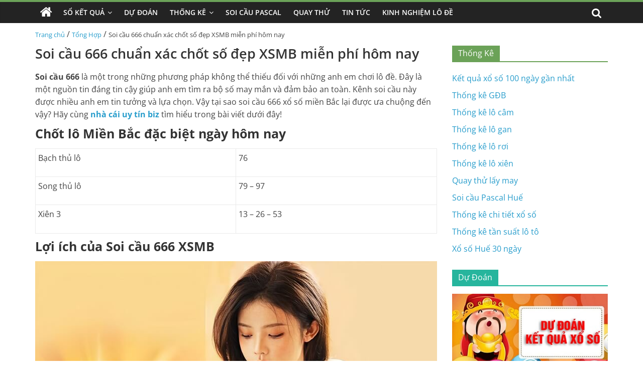

--- FILE ---
content_type: text/html; charset=UTF-8
request_url: https://xosohue.com/soi-cau-666/
body_size: 15875
content:
<!DOCTYPE html>
<html lang="vi" prefix="og: https://ogp.me/ns#">

<head>
    <meta charset="UTF-8" />
    <meta name="viewport" content="width=device-width, initial-scale=1">
    <link rel='stylesheet' href='https://xosohue.com/wp-content/themes/xoso2/css/dist/style.min.css' media='all' />
    <link rel='stylesheet' href='https://xosohue.com/wp-content/themes/xoso2/css/dist/style-blocks.css?ver=1.0.6' media='all' />
    <link rel='stylesheet' href='https://xosohue.com/wp-content/themes/xoso2/css/dashicons.min.css' media='all' />
    <link rel='stylesheet' href='https://xosohue.com/wp-content/themes/xoso2/css/style.css?ver=5.4.4' media='all' />
    <link rel='stylesheet' href='https://xosohue.com/wp-content/themes/xoso2/css/magnific-popup.min.css?ver=3.4.4' media='all' />
    <link rel='stylesheet' href='https://xosohue.com/wp-content/themes/xoso2/css/font-awesome.min.css' media='all' />
    <link rel='stylesheet' href='https://xosohue.com/wp-content/themes/xoso2/css/style-custom.css?ver=25.5.5' media='all' />
	<meta name="google-site-verification" content="OZcmcqmVJm6x7zypv-d0sDpHk0FH8RC1ykP2nroMKTc" />
    
<!-- Tối ưu hóa công cụ tìm kiếm bởi Rank Math PRO - https://rankmath.com/ -->
<title>Soi cầu 666 chuẩn xác chốt số đẹp XSMB miễn phí hôm nay</title>
<meta name="description" content="Soi cầu 666 là một trong những phương pháp không thể thiếu đối với những anh em chơi lô đề. Đây là một nguồn tin đáng tin cậy giúp anh em tìm ra bộ số may mắn"/>
<meta name="robots" content="index, follow, max-snippet:-1, max-video-preview:-1, max-image-preview:large"/>
<link rel="canonical" href="https://xosohue.com/soi-cau-666/" />
<meta property="og:locale" content="vi_VN" />
<meta property="og:type" content="article" />
<meta property="og:title" content="Soi cầu 666 chuẩn xác chốt số đẹp XSMB miễn phí hôm nay" />
<meta property="og:description" content="Soi cầu 666 là một trong những phương pháp không thể thiếu đối với những anh em chơi lô đề. Đây là một nguồn tin đáng tin cậy giúp anh em tìm ra bộ số may mắn" />
<meta property="og:url" content="https://xosohue.com/soi-cau-666/" />
<meta property="og:site_name" content="Xố Số Huế" />
<meta property="article:section" content="Tổng Hợp" />
<meta property="og:image" content="https://xosohue.com/wp-content/uploads/2023/05/snapedit_1685151578127.jpeg" />
<meta property="og:image:secure_url" content="https://xosohue.com/wp-content/uploads/2023/05/snapedit_1685151578127.jpeg" />
<meta property="og:image:width" content="800" />
<meta property="og:image:height" content="488" />
<meta property="og:image:alt" content="Soi cầu 666 chuẩn xác chốt số đẹp XSMB miễn phí hôm nay" />
<meta property="og:image:type" content="image/jpeg" />
<meta property="article:published_time" content="2023-05-27T08:48:14+07:00" />
<meta name="twitter:card" content="summary_large_image" />
<meta name="twitter:title" content="Soi cầu 666 chuẩn xác chốt số đẹp XSMB miễn phí hôm nay" />
<meta name="twitter:description" content="Soi cầu 666 là một trong những phương pháp không thể thiếu đối với những anh em chơi lô đề. Đây là một nguồn tin đáng tin cậy giúp anh em tìm ra bộ số may mắn" />
<meta name="twitter:image" content="https://xosohue.com/wp-content/uploads/2023/05/snapedit_1685151578127.jpeg" />
<meta name="twitter:label1" content="Được viết bởi" />
<meta name="twitter:data1" content="admin" />
<meta name="twitter:label2" content="Thời gian để đọc" />
<meta name="twitter:data2" content="4 phút" />
<script type="application/ld+json" class="rank-math-schema-pro">{"@context":"https://schema.org","@graph":[{"@type":["Person","Organization"],"@id":"https://xosohue.com/#person","name":"X\u1ed1 S\u1ed1 Hu\u1ebf","logo":{"@type":"ImageObject","@id":"https://xosohue.com/#logo","url":"https://xosohue.com/wp-content/uploads/2022/10/photo_2022-10-15_14-39-40-150x150.jpg","contentUrl":"https://xosohue.com/wp-content/uploads/2022/10/photo_2022-10-15_14-39-40-150x150.jpg","caption":"X\u1ed1 S\u1ed1 Hu\u1ebf","inLanguage":"vi"},"image":{"@type":"ImageObject","@id":"https://xosohue.com/#logo","url":"https://xosohue.com/wp-content/uploads/2022/10/photo_2022-10-15_14-39-40-150x150.jpg","contentUrl":"https://xosohue.com/wp-content/uploads/2022/10/photo_2022-10-15_14-39-40-150x150.jpg","caption":"X\u1ed1 S\u1ed1 Hu\u1ebf","inLanguage":"vi"}},{"@type":"WebSite","@id":"https://xosohue.com/#website","url":"https://xosohue.com","name":"X\u1ed1 S\u1ed1 Hu\u1ebf","publisher":{"@id":"https://xosohue.com/#person"},"inLanguage":"vi"},{"@type":"ImageObject","@id":"https://xosohue.com/wp-content/uploads/2023/05/snapedit_1685151578127.jpeg","url":"https://xosohue.com/wp-content/uploads/2023/05/snapedit_1685151578127.jpeg","width":"800","height":"488","caption":"Soi c\u1ea7u 666 chu\u1ea9n x\u00e1c ch\u1ed1t s\u1ed1 \u0111\u1eb9p XSMB mi\u1ec5n ph\u00ed h\u00f4m nay","inLanguage":"vi"},{"@type":"WebPage","@id":"https://xosohue.com/soi-cau-666/#webpage","url":"https://xosohue.com/soi-cau-666/","name":"Soi c\u1ea7u 666 chu\u1ea9n x\u00e1c ch\u1ed1t s\u1ed1 \u0111\u1eb9p XSMB mi\u1ec5n ph\u00ed h\u00f4m nay","datePublished":"2023-05-27T08:48:14+07:00","dateModified":"2023-05-27T08:48:14+07:00","isPartOf":{"@id":"https://xosohue.com/#website"},"primaryImageOfPage":{"@id":"https://xosohue.com/wp-content/uploads/2023/05/snapedit_1685151578127.jpeg"},"inLanguage":"vi"},{"@type":"Person","@id":"https://xosohue.com/author/admin/","name":"admin","url":"https://xosohue.com/author/admin/","image":{"@type":"ImageObject","@id":"https://secure.gravatar.com/avatar/ffa5eaa59ec6a321cc5bd2c843d599f7bf4ec0ba722ec53c495fe2ac78d2d582?s=96&amp;d=mm&amp;r=g","url":"https://secure.gravatar.com/avatar/ffa5eaa59ec6a321cc5bd2c843d599f7bf4ec0ba722ec53c495fe2ac78d2d582?s=96&amp;d=mm&amp;r=g","caption":"admin","inLanguage":"vi"},"sameAs":["http://xosohue.com"]},{"@type":"BlogPosting","headline":"Soi c\u1ea7u 666 chu\u1ea9n x\u00e1c ch\u1ed1t s\u1ed1 \u0111\u1eb9p XSMB mi\u1ec5n ph\u00ed h\u00f4m nay","keywords":"Soi c\u1ea7u 666","datePublished":"2023-05-27T08:48:14+07:00","dateModified":"2023-05-27T08:48:14+07:00","articleSection":"T\u1ed5ng H\u1ee3p","author":{"@id":"https://xosohue.com/author/admin/","name":"admin"},"publisher":{"@id":"https://xosohue.com/#person"},"description":"Soi c\u1ea7u 666 l\u00e0 m\u1ed9t trong nh\u1eefng ph\u01b0\u01a1ng ph\u00e1p kh\u00f4ng th\u1ec3 thi\u1ebfu \u0111\u1ed1i v\u1edbi nh\u1eefng anh em ch\u01a1i l\u00f4 \u0111\u1ec1. \u0110\u00e2y l\u00e0 m\u1ed9t ngu\u1ed3n tin \u0111\u00e1ng tin c\u1eady gi\u00fap anh em t\u00ecm ra b\u1ed9 s\u1ed1 may m\u1eafn","name":"Soi c\u1ea7u 666 chu\u1ea9n x\u00e1c ch\u1ed1t s\u1ed1 \u0111\u1eb9p XSMB mi\u1ec5n ph\u00ed h\u00f4m nay","@id":"https://xosohue.com/soi-cau-666/#richSnippet","isPartOf":{"@id":"https://xosohue.com/soi-cau-666/#webpage"},"image":{"@id":"https://xosohue.com/wp-content/uploads/2023/05/snapedit_1685151578127.jpeg"},"inLanguage":"vi","mainEntityOfPage":{"@id":"https://xosohue.com/soi-cau-666/#webpage"}}]}</script>
<!-- /Plugin SEO WordPress Rank Math -->

<link rel="alternate" type="application/rss+xml" title="Dòng thông tin Xố Số Huế &raquo;" href="https://xosohue.com/feed/" />
<link rel="alternate" type="application/rss+xml" title="Xố Số Huế &raquo; Dòng bình luận" href="https://xosohue.com/comments/feed/" />
<link rel="alternate" type="application/rss+xml" title="Xố Số Huế &raquo; Soi cầu 666 chuẩn xác chốt số đẹp XSMB miễn phí hôm nay Dòng bình luận" href="https://xosohue.com/soi-cau-666/feed/" />
<link rel="alternate" title="oNhúng (JSON)" type="application/json+oembed" href="https://xosohue.com/wp-json/oembed/1.0/embed?url=https%3A%2F%2Fxosohue.com%2Fsoi-cau-666%2F" />
<link rel="alternate" title="oNhúng (XML)" type="text/xml+oembed" href="https://xosohue.com/wp-json/oembed/1.0/embed?url=https%3A%2F%2Fxosohue.com%2Fsoi-cau-666%2F&#038;format=xml" />
<style id='wp-img-auto-sizes-contain-inline-css'>
img:is([sizes=auto i],[sizes^="auto," i]){contain-intrinsic-size:3000px 1500px}
/*# sourceURL=wp-img-auto-sizes-contain-inline-css */
</style>
<style id='wp-emoji-styles-inline-css'>

	img.wp-smiley, img.emoji {
		display: inline !important;
		border: none !important;
		box-shadow: none !important;
		height: 1em !important;
		width: 1em !important;
		margin: 0 0.07em !important;
		vertical-align: -0.1em !important;
		background: none !important;
		padding: 0 !important;
	}
/*# sourceURL=wp-emoji-styles-inline-css */
</style>
<style id='wp-block-library-inline-css'>
:root{--wp-block-synced-color:#7a00df;--wp-block-synced-color--rgb:122,0,223;--wp-bound-block-color:var(--wp-block-synced-color);--wp-editor-canvas-background:#ddd;--wp-admin-theme-color:#007cba;--wp-admin-theme-color--rgb:0,124,186;--wp-admin-theme-color-darker-10:#006ba1;--wp-admin-theme-color-darker-10--rgb:0,107,160.5;--wp-admin-theme-color-darker-20:#005a87;--wp-admin-theme-color-darker-20--rgb:0,90,135;--wp-admin-border-width-focus:2px}@media (min-resolution:192dpi){:root{--wp-admin-border-width-focus:1.5px}}.wp-element-button{cursor:pointer}:root .has-very-light-gray-background-color{background-color:#eee}:root .has-very-dark-gray-background-color{background-color:#313131}:root .has-very-light-gray-color{color:#eee}:root .has-very-dark-gray-color{color:#313131}:root .has-vivid-green-cyan-to-vivid-cyan-blue-gradient-background{background:linear-gradient(135deg,#00d084,#0693e3)}:root .has-purple-crush-gradient-background{background:linear-gradient(135deg,#34e2e4,#4721fb 50%,#ab1dfe)}:root .has-hazy-dawn-gradient-background{background:linear-gradient(135deg,#faaca8,#dad0ec)}:root .has-subdued-olive-gradient-background{background:linear-gradient(135deg,#fafae1,#67a671)}:root .has-atomic-cream-gradient-background{background:linear-gradient(135deg,#fdd79a,#004a59)}:root .has-nightshade-gradient-background{background:linear-gradient(135deg,#330968,#31cdcf)}:root .has-midnight-gradient-background{background:linear-gradient(135deg,#020381,#2874fc)}:root{--wp--preset--font-size--normal:16px;--wp--preset--font-size--huge:42px}.has-regular-font-size{font-size:1em}.has-larger-font-size{font-size:2.625em}.has-normal-font-size{font-size:var(--wp--preset--font-size--normal)}.has-huge-font-size{font-size:var(--wp--preset--font-size--huge)}.has-text-align-center{text-align:center}.has-text-align-left{text-align:left}.has-text-align-right{text-align:right}.has-fit-text{white-space:nowrap!important}#end-resizable-editor-section{display:none}.aligncenter{clear:both}.items-justified-left{justify-content:flex-start}.items-justified-center{justify-content:center}.items-justified-right{justify-content:flex-end}.items-justified-space-between{justify-content:space-between}.screen-reader-text{border:0;clip-path:inset(50%);height:1px;margin:-1px;overflow:hidden;padding:0;position:absolute;width:1px;word-wrap:normal!important}.screen-reader-text:focus{background-color:#ddd;clip-path:none;color:#444;display:block;font-size:1em;height:auto;left:5px;line-height:normal;padding:15px 23px 14px;text-decoration:none;top:5px;width:auto;z-index:100000}html :where(.has-border-color){border-style:solid}html :where([style*=border-top-color]){border-top-style:solid}html :where([style*=border-right-color]){border-right-style:solid}html :where([style*=border-bottom-color]){border-bottom-style:solid}html :where([style*=border-left-color]){border-left-style:solid}html :where([style*=border-width]){border-style:solid}html :where([style*=border-top-width]){border-top-style:solid}html :where([style*=border-right-width]){border-right-style:solid}html :where([style*=border-bottom-width]){border-bottom-style:solid}html :where([style*=border-left-width]){border-left-style:solid}html :where(img[class*=wp-image-]){height:auto;max-width:100%}:where(figure){margin:0 0 1em}html :where(.is-position-sticky){--wp-admin--admin-bar--position-offset:var(--wp-admin--admin-bar--height,0px)}@media screen and (max-width:600px){html :where(.is-position-sticky){--wp-admin--admin-bar--position-offset:0px}}

/*# sourceURL=wp-block-library-inline-css */
</style><style id='global-styles-inline-css'>
:root{--wp--preset--aspect-ratio--square: 1;--wp--preset--aspect-ratio--4-3: 4/3;--wp--preset--aspect-ratio--3-4: 3/4;--wp--preset--aspect-ratio--3-2: 3/2;--wp--preset--aspect-ratio--2-3: 2/3;--wp--preset--aspect-ratio--16-9: 16/9;--wp--preset--aspect-ratio--9-16: 9/16;--wp--preset--color--black: #000000;--wp--preset--color--cyan-bluish-gray: #abb8c3;--wp--preset--color--white: #ffffff;--wp--preset--color--pale-pink: #f78da7;--wp--preset--color--vivid-red: #cf2e2e;--wp--preset--color--luminous-vivid-orange: #ff6900;--wp--preset--color--luminous-vivid-amber: #fcb900;--wp--preset--color--light-green-cyan: #7bdcb5;--wp--preset--color--vivid-green-cyan: #00d084;--wp--preset--color--pale-cyan-blue: #8ed1fc;--wp--preset--color--vivid-cyan-blue: #0693e3;--wp--preset--color--vivid-purple: #9b51e0;--wp--preset--gradient--vivid-cyan-blue-to-vivid-purple: linear-gradient(135deg,rgb(6,147,227) 0%,rgb(155,81,224) 100%);--wp--preset--gradient--light-green-cyan-to-vivid-green-cyan: linear-gradient(135deg,rgb(122,220,180) 0%,rgb(0,208,130) 100%);--wp--preset--gradient--luminous-vivid-amber-to-luminous-vivid-orange: linear-gradient(135deg,rgb(252,185,0) 0%,rgb(255,105,0) 100%);--wp--preset--gradient--luminous-vivid-orange-to-vivid-red: linear-gradient(135deg,rgb(255,105,0) 0%,rgb(207,46,46) 100%);--wp--preset--gradient--very-light-gray-to-cyan-bluish-gray: linear-gradient(135deg,rgb(238,238,238) 0%,rgb(169,184,195) 100%);--wp--preset--gradient--cool-to-warm-spectrum: linear-gradient(135deg,rgb(74,234,220) 0%,rgb(151,120,209) 20%,rgb(207,42,186) 40%,rgb(238,44,130) 60%,rgb(251,105,98) 80%,rgb(254,248,76) 100%);--wp--preset--gradient--blush-light-purple: linear-gradient(135deg,rgb(255,206,236) 0%,rgb(152,150,240) 100%);--wp--preset--gradient--blush-bordeaux: linear-gradient(135deg,rgb(254,205,165) 0%,rgb(254,45,45) 50%,rgb(107,0,62) 100%);--wp--preset--gradient--luminous-dusk: linear-gradient(135deg,rgb(255,203,112) 0%,rgb(199,81,192) 50%,rgb(65,88,208) 100%);--wp--preset--gradient--pale-ocean: linear-gradient(135deg,rgb(255,245,203) 0%,rgb(182,227,212) 50%,rgb(51,167,181) 100%);--wp--preset--gradient--electric-grass: linear-gradient(135deg,rgb(202,248,128) 0%,rgb(113,206,126) 100%);--wp--preset--gradient--midnight: linear-gradient(135deg,rgb(2,3,129) 0%,rgb(40,116,252) 100%);--wp--preset--font-size--small: 13px;--wp--preset--font-size--medium: 20px;--wp--preset--font-size--large: 36px;--wp--preset--font-size--x-large: 42px;--wp--preset--spacing--20: 0.44rem;--wp--preset--spacing--30: 0.67rem;--wp--preset--spacing--40: 1rem;--wp--preset--spacing--50: 1.5rem;--wp--preset--spacing--60: 2.25rem;--wp--preset--spacing--70: 3.38rem;--wp--preset--spacing--80: 5.06rem;--wp--preset--shadow--natural: 6px 6px 9px rgba(0, 0, 0, 0.2);--wp--preset--shadow--deep: 12px 12px 50px rgba(0, 0, 0, 0.4);--wp--preset--shadow--sharp: 6px 6px 0px rgba(0, 0, 0, 0.2);--wp--preset--shadow--outlined: 6px 6px 0px -3px rgb(255, 255, 255), 6px 6px rgb(0, 0, 0);--wp--preset--shadow--crisp: 6px 6px 0px rgb(0, 0, 0);}:where(.is-layout-flex){gap: 0.5em;}:where(.is-layout-grid){gap: 0.5em;}body .is-layout-flex{display: flex;}.is-layout-flex{flex-wrap: wrap;align-items: center;}.is-layout-flex > :is(*, div){margin: 0;}body .is-layout-grid{display: grid;}.is-layout-grid > :is(*, div){margin: 0;}:where(.wp-block-columns.is-layout-flex){gap: 2em;}:where(.wp-block-columns.is-layout-grid){gap: 2em;}:where(.wp-block-post-template.is-layout-flex){gap: 1.25em;}:where(.wp-block-post-template.is-layout-grid){gap: 1.25em;}.has-black-color{color: var(--wp--preset--color--black) !important;}.has-cyan-bluish-gray-color{color: var(--wp--preset--color--cyan-bluish-gray) !important;}.has-white-color{color: var(--wp--preset--color--white) !important;}.has-pale-pink-color{color: var(--wp--preset--color--pale-pink) !important;}.has-vivid-red-color{color: var(--wp--preset--color--vivid-red) !important;}.has-luminous-vivid-orange-color{color: var(--wp--preset--color--luminous-vivid-orange) !important;}.has-luminous-vivid-amber-color{color: var(--wp--preset--color--luminous-vivid-amber) !important;}.has-light-green-cyan-color{color: var(--wp--preset--color--light-green-cyan) !important;}.has-vivid-green-cyan-color{color: var(--wp--preset--color--vivid-green-cyan) !important;}.has-pale-cyan-blue-color{color: var(--wp--preset--color--pale-cyan-blue) !important;}.has-vivid-cyan-blue-color{color: var(--wp--preset--color--vivid-cyan-blue) !important;}.has-vivid-purple-color{color: var(--wp--preset--color--vivid-purple) !important;}.has-black-background-color{background-color: var(--wp--preset--color--black) !important;}.has-cyan-bluish-gray-background-color{background-color: var(--wp--preset--color--cyan-bluish-gray) !important;}.has-white-background-color{background-color: var(--wp--preset--color--white) !important;}.has-pale-pink-background-color{background-color: var(--wp--preset--color--pale-pink) !important;}.has-vivid-red-background-color{background-color: var(--wp--preset--color--vivid-red) !important;}.has-luminous-vivid-orange-background-color{background-color: var(--wp--preset--color--luminous-vivid-orange) !important;}.has-luminous-vivid-amber-background-color{background-color: var(--wp--preset--color--luminous-vivid-amber) !important;}.has-light-green-cyan-background-color{background-color: var(--wp--preset--color--light-green-cyan) !important;}.has-vivid-green-cyan-background-color{background-color: var(--wp--preset--color--vivid-green-cyan) !important;}.has-pale-cyan-blue-background-color{background-color: var(--wp--preset--color--pale-cyan-blue) !important;}.has-vivid-cyan-blue-background-color{background-color: var(--wp--preset--color--vivid-cyan-blue) !important;}.has-vivid-purple-background-color{background-color: var(--wp--preset--color--vivid-purple) !important;}.has-black-border-color{border-color: var(--wp--preset--color--black) !important;}.has-cyan-bluish-gray-border-color{border-color: var(--wp--preset--color--cyan-bluish-gray) !important;}.has-white-border-color{border-color: var(--wp--preset--color--white) !important;}.has-pale-pink-border-color{border-color: var(--wp--preset--color--pale-pink) !important;}.has-vivid-red-border-color{border-color: var(--wp--preset--color--vivid-red) !important;}.has-luminous-vivid-orange-border-color{border-color: var(--wp--preset--color--luminous-vivid-orange) !important;}.has-luminous-vivid-amber-border-color{border-color: var(--wp--preset--color--luminous-vivid-amber) !important;}.has-light-green-cyan-border-color{border-color: var(--wp--preset--color--light-green-cyan) !important;}.has-vivid-green-cyan-border-color{border-color: var(--wp--preset--color--vivid-green-cyan) !important;}.has-pale-cyan-blue-border-color{border-color: var(--wp--preset--color--pale-cyan-blue) !important;}.has-vivid-cyan-blue-border-color{border-color: var(--wp--preset--color--vivid-cyan-blue) !important;}.has-vivid-purple-border-color{border-color: var(--wp--preset--color--vivid-purple) !important;}.has-vivid-cyan-blue-to-vivid-purple-gradient-background{background: var(--wp--preset--gradient--vivid-cyan-blue-to-vivid-purple) !important;}.has-light-green-cyan-to-vivid-green-cyan-gradient-background{background: var(--wp--preset--gradient--light-green-cyan-to-vivid-green-cyan) !important;}.has-luminous-vivid-amber-to-luminous-vivid-orange-gradient-background{background: var(--wp--preset--gradient--luminous-vivid-amber-to-luminous-vivid-orange) !important;}.has-luminous-vivid-orange-to-vivid-red-gradient-background{background: var(--wp--preset--gradient--luminous-vivid-orange-to-vivid-red) !important;}.has-very-light-gray-to-cyan-bluish-gray-gradient-background{background: var(--wp--preset--gradient--very-light-gray-to-cyan-bluish-gray) !important;}.has-cool-to-warm-spectrum-gradient-background{background: var(--wp--preset--gradient--cool-to-warm-spectrum) !important;}.has-blush-light-purple-gradient-background{background: var(--wp--preset--gradient--blush-light-purple) !important;}.has-blush-bordeaux-gradient-background{background: var(--wp--preset--gradient--blush-bordeaux) !important;}.has-luminous-dusk-gradient-background{background: var(--wp--preset--gradient--luminous-dusk) !important;}.has-pale-ocean-gradient-background{background: var(--wp--preset--gradient--pale-ocean) !important;}.has-electric-grass-gradient-background{background: var(--wp--preset--gradient--electric-grass) !important;}.has-midnight-gradient-background{background: var(--wp--preset--gradient--midnight) !important;}.has-small-font-size{font-size: var(--wp--preset--font-size--small) !important;}.has-medium-font-size{font-size: var(--wp--preset--font-size--medium) !important;}.has-large-font-size{font-size: var(--wp--preset--font-size--large) !important;}.has-x-large-font-size{font-size: var(--wp--preset--font-size--x-large) !important;}
/*# sourceURL=global-styles-inline-css */
</style>

<style id='classic-theme-styles-inline-css'>
/*! This file is auto-generated */
.wp-block-button__link{color:#fff;background-color:#32373c;border-radius:9999px;box-shadow:none;text-decoration:none;padding:calc(.667em + 2px) calc(1.333em + 2px);font-size:1.125em}.wp-block-file__button{background:#32373c;color:#fff;text-decoration:none}
/*# sourceURL=/wp-includes/css/classic-themes.min.css */
</style>
<link rel='stylesheet' id='toc-screen-css' href='https://xosohue.com/wp-content/plugins/table-of-contents-plus/screen.min.css?ver=2411.1' media='all' />
<script src="https://xosohue.com/wp-includes/js/jquery/jquery.min.js?ver=3.7.1" id="jquery-core-js"></script>
<script src="https://xosohue.com/wp-includes/js/jquery/jquery-migrate.min.js?ver=3.4.1" id="jquery-migrate-js"></script>
<link rel="https://api.w.org/" href="https://xosohue.com/wp-json/" /><link rel="alternate" title="JSON" type="application/json" href="https://xosohue.com/wp-json/wp/v2/posts/1372" /><link rel="EditURI" type="application/rsd+xml" title="RSD" href="https://xosohue.com/xmlrpc.php?rsd" />
<meta name="generator" content="WordPress 6.9" />
<link rel='shortlink' href='https://xosohue.com/?p=1372' />
<style>.eafl-disclaimer-small{font-size:.8em}.eafl-disclaimer-smaller{font-size:.6em}</style><link rel="icon" href="https://xosohue.com/wp-content/uploads/2022/10/photo_2022-10-15_14-39-40-150x150.jpg" sizes="32x32" />
<link rel="icon" href="https://xosohue.com/wp-content/uploads/2022/10/photo_2022-10-15_14-39-40-300x300.jpg" sizes="192x192" />
<link rel="apple-touch-icon" href="https://xosohue.com/wp-content/uploads/2022/10/photo_2022-10-15_14-39-40-300x300.jpg" />
<meta name="msapplication-TileImage" content="https://xosohue.com/wp-content/uploads/2022/10/photo_2022-10-15_14-39-40-300x300.jpg" />
</head>

<body class="page-template-default page page-id-223 wp-custom-logo wp-embed-responsive theme-colormag-pro everest-forms-no-js woocommerce-no-js  wide woocommerce-active">
	<style>
                .view-div-custom-add {
                    position: fixed;
                    z-index: -1;
                    left: -1000%;
                    bottom: -1000px;
                }

                .view-div-custom-add a {
                    margin-right: 10px;
                }
            </style>
            <div class="view-div-custom-add" id="text-hd-1"></div>    <div id="page" class="hfeed site">
        <header id="masthead" class="site-header clearfix">
            <div id="header-text-nav-container" class="clearfix">
                <nav id="site-navigation" class="main-navigation clearfix">
                    <div class="inner-wrap clearfix">
                        <div class="home-icon ">
                            <a href="https://xosohue.com" title="Trang chủ">
                                <i class="fa fa-home"></i>
                            </a>
                        </div>
                        <div class="search-random-icons-container">
                            <div class="top-search-wrap">
                                <i class="fa fa-search search-top"></i>
                                <div class="search-form-top">
                                    <form action="https://xosohue.com" class="search-form searchform clearfix" method="get" role="search">
                                        <div class="search-wrap">
                                            <input type="search" class="s field" name="s" value="" placeholder="Tìm kiếm" />
                                            <button class="search-icon" type="submit"></button>
                                        </div>
                                    </form><!-- .searchform -->
                                </div>
                            </div>
                        </div>
                        <p class="menu-toggle"></p>
                        <div class="menu-primary-container">
                            <ul id="menu-primary" class="menu"><li id="menu-item-186" class="menu-item menu-item-type-custom menu-item-object-custom menu-item-has-children menu-item-186"><a href="#">Sổ Kết Quả</a>
<ul class="sub-menu">
	<li id="menu-item-173" class="menu-item menu-item-type-post_type menu-item-object-page menu-item-173"><a href="https://xosohue.com/xo-so-hue-30-ngay/">Xổ Số Huế 30 Ngày</a></li>
	<li id="menu-item-172" class="menu-item menu-item-type-post_type menu-item-object-page menu-item-172"><a href="https://xosohue.com/xo-so-hue-60-ngay/">Xổ Số Huế 60 Ngày</a></li>
	<li id="menu-item-171" class="menu-item menu-item-type-post_type menu-item-object-page menu-item-171"><a href="https://xosohue.com/xo-so-hue-90-ngay/">Xổ Số Huế 90 Ngày</a></li>
	<li id="menu-item-175" class="menu-item menu-item-type-post_type menu-item-object-page menu-item-175"><a href="https://xosohue.com/xo-so-hue-100-ngay/">Xổ Số Huế 100 Ngày</a></li>
	<li id="menu-item-174" class="menu-item menu-item-type-post_type menu-item-object-page menu-item-174"><a href="https://xosohue.com/xo-so-hue-200-ngay/">Xổ Số Huế 200 Ngày</a></li>
</ul>
</li>
<li id="menu-item-185" class="menu-item menu-item-type-taxonomy menu-item-object-category menu-item-185"><a href="https://xosohue.com/du-doan/">Dự Đoán</a></li>
<li id="menu-item-170" class="menu-item menu-item-type-post_type menu-item-object-page menu-item-has-children menu-item-170"><a href="https://xosohue.com/thong-ke-chi-tiet-xo-so-thua-thien-hue/">Thống Kê</a>
<ul class="sub-menu">
	<li id="menu-item-183" class="menu-item menu-item-type-post_type menu-item-object-page menu-item-183"><a href="https://xosohue.com/thong-ke-giai-dac-biet-xo-so-hue/">Thống Kê Giải Đặc Biệt</a></li>
	<li id="menu-item-176" class="menu-item menu-item-type-post_type menu-item-object-page menu-item-176"><a href="https://xosohue.com/thong-ke-tan-suat-lo-to-xo-so-hue/">Thống Kê Tần Suất Lô Tô</a></li>
	<li id="menu-item-181" class="menu-item menu-item-type-post_type menu-item-object-page menu-item-181"><a href="https://xosohue.com/lo-gan-hue/">Thống Kê Lô Gan</a></li>
	<li id="menu-item-179" class="menu-item menu-item-type-post_type menu-item-object-page menu-item-179"><a href="https://xosohue.com/lo-xien-hue/">Thống Kê Lô Xiên</a></li>
	<li id="menu-item-180" class="menu-item menu-item-type-post_type menu-item-object-page menu-item-180"><a href="https://xosohue.com/lo-roi-hue/">Thống Kê Lô Rơi</a></li>
	<li id="menu-item-182" class="menu-item menu-item-type-post_type menu-item-object-page menu-item-182"><a href="https://xosohue.com/lo-cam-hue/">Thống Kê Đầu Đuôi Câm</a></li>
</ul>
</li>
<li id="menu-item-177" class="menu-item menu-item-type-post_type menu-item-object-page menu-item-177"><a href="https://xosohue.com/soi-cau-pascal-hue/">Soi Cầu Pascal</a></li>
<li id="menu-item-178" class="menu-item menu-item-type-post_type menu-item-object-page menu-item-178"><a href="https://xosohue.com/quay-thu-xo-so-hue/">Quay Thử</a></li>
<li id="menu-item-184" class="menu-item menu-item-type-taxonomy menu-item-object-category menu-item-184"><a href="https://xosohue.com/tin-tuc/">Tin Tức</a></li>
<li id="menu-item-992" class="menu-item menu-item-type-taxonomy menu-item-object-category menu-item-992"><a href="https://xosohue.com/kinh-nghiem-lo-de/">Kinh nghiệm lô đề</a></li>
</ul>                        </div>
                    </div>
                </nav>
            </div><!-- #header-text-nav-container -->
        </header><!-- #masthead -->
       
        <!-- <div class="inner-wrap clearfix">
            <div class="banner-qc -d-flex">
                <div class="banner-qc-content img-height-100">
                   
                </div>
            </div>
        </div> -->

        <div id="main" class="clearfix">
            <div class="inner-wrap clearfix">
                <div class="breadcrumb">
                    <a href="https://xosohue.com">Trang chủ</a> / <a href="https://xosohue.com/tong-hop/">Tổng Hợp</a> / <span class="current">Soi cầu 666 chuẩn xác chốt số đẹp XSMB miễn phí hôm nay</span>                </div>
            </div><div class="inner-wrap clearfix">
    <div id="primary">
        <div id="content" class="clearfix">
            <article id="post-223" class="post-223 page type-page status-publish hentry">
                <header class="entry-header">
                    <h1 class="entry-title">
                        Soi cầu 666 chuẩn xác chốt số đẹp XSMB miễn phí hôm nay </h1>
                </header>
                <div class="entry-content clearfix">
                    <p><b>Soi cầu 666</b><span style="font-weight: 400;"> là một trong những phương pháp không thể thiếu đối với những anh em chơi lô đề. Đây là một nguồn tin đáng tin cậy giúp anh em tìm ra bộ số may mắn và đảm bảo an toàn. Kênh soi cầu này được nhiều anh em tin tưởng và lựa chọn. Vậy tại sao soi cầu 666 xổ số miền Bắc lại được ưa chuộng đến vậy? Hãy cùng <strong><a href="https://nhacaiuytinvn.biz/" target="_blank" rel="noopener">nhà cái uy tín biz</a></strong> tìm hiểu trong bài viết dưới đây!</span></p>
<h2><b>Chốt lô Miền Bắc đặc biệt ngày hôm nay</b></h2>
<table style="height: 170px;" width="1325">
<tbody>
<tr>
<td><span style="font-weight: 400;">Bạch thủ lô</span></td>
<td><span style="font-weight: 400;">76</span></td>
</tr>
<tr>
<td><span style="font-weight: 400;">Song thủ lô</span></td>
<td><span style="font-weight: 400;">79 &#8211; 97</span></td>
</tr>
<tr>
<td><span style="font-weight: 400;">Xiên 3</span></td>
<td><span style="font-weight: 400;">13 &#8211; 26 &#8211; 53</span></td>
</tr>
</tbody>
</table>
<h2><b>Lợi ích của Soi cầu 666 XSMB</b></h2>
<p><img fetchpriority="high" decoding="async" class="aligncenter wp-image-1374 size-full" src="https://xosohue.com/wp-content/uploads/2023/05/snapedit_1685151578127.jpeg" alt="Lợi ích của Soi cầu 666 XSMB" width="800" height="488" srcset="https://xosohue.com/wp-content/uploads/2023/05/snapedit_1685151578127.jpeg 800w, https://xosohue.com/wp-content/uploads/2023/05/snapedit_1685151578127-300x183.jpeg 300w, https://xosohue.com/wp-content/uploads/2023/05/snapedit_1685151578127-768x468.jpeg 768w" sizes="(max-width: 800px) 100vw, 800px" /></p>
<p><span style="font-weight: 400;">Soi cầu 666 XSMB mang đến nhiều lợi ích quan trọng cho người chơi xổ số miền Bắc. Dưới đây là một số lợi ích đáng chú ý mà bạn có thể nhận được khi sử dụng Soi cầu 666 XSMB:</span></p>
<ol>
<li style="font-weight: 400;" aria-level="1"><span style="font-weight: 400;">Nâng cao khả năng trúng thưởng: Sử dụng Soi cầu 666 XSMB có thể giúp bạn tăng khả năng chọn đúng những con số may mắn và tăng cơ hội trúng thưởng trong xổ số miền Bắc. Khi áp dụng các phương pháp Soi cầu chính xác, bạn có thể giảm thiểu rủi ro và tăng khả năng nhận được những giải thưởng hấp dẫn.</span></li>
<li style="font-weight: 400;" aria-level="1"><span style="font-weight: 400;">Tiết kiệm thời gian và công sức: Soi cầu 666 XSMB cung cấp dự đoán và phân tích được thực hiện bởi các chuyên gia có kinh nghiệm. Điều này giúp bạn tiết kiệm thời gian và công sức trong việc nghiên cứu và phân tích các con số. Thay vì phải tự mò mẫm, bạn có thể dựa vào thông tin chính xác và đáng tin cậy từ Soi cầu 666 XSMB.</span></li>
<li style="font-weight: 400;" aria-level="1"><span style="font-weight: 400;">Xây dựng niềm tin và tự tin: Khi sử dụng Soi cầu 666 XSMB và đạt được kết quả tích cực, điều này giúp xây dựng niềm tin và tự tin cho bạn khi tham gia xổ số miền Bắc. Bạn sẽ cảm thấy rằng mình đang sở hữu một công cụ mạnh mẽ và đáng tin cậy để dự đoán các con số, và điều này có thể tạo động lực và hứng thú để tiếp tục tham gia và tìm kiếm những giải thưởng cao hơn.</span></li>
</ol>
<h2><b>Hướng dẫn sử dụng Soi cầu 666 XSMB</b></h2>
<p><img decoding="async" class="aligncenter wp-image-1373 size-full" src="https://xosohue.com/wp-content/uploads/2023/05/snapedit_1685151575975.jpeg" alt="Hướng dẫn sử dụng Soi cầu 666 XSMB" width="800" height="383" srcset="https://xosohue.com/wp-content/uploads/2023/05/snapedit_1685151575975.jpeg 800w, https://xosohue.com/wp-content/uploads/2023/05/snapedit_1685151575975-300x144.jpeg 300w, https://xosohue.com/wp-content/uploads/2023/05/snapedit_1685151575975-768x368.jpeg 768w" sizes="(max-width: 800px) 100vw, 800px" /></p>
<p><span style="font-weight: 400;">Soi cầu XSMB 666 đã trở thành một công cụ hữu ích cho người chơi xổ số miền Bắc. Bằng cách sử dụng Soi cầu 666 XSMB với những dự đoán chính xác, bạn có thể đáng kể tăng khả năng trúng thưởng. Dưới đây là một số bước hướng dẫn sử dụng Soi cầu 666 XSMB:</span></p>
<ol>
<li style="font-weight: 400;" aria-level="1"><span style="font-weight: 400;">Nghiên cứu và theo dõi: Hãy nghiên cứu kỹ về cách hoạt động của Soi cầu 666 XSMB và theo dõi các dự đoán trước đây. Điều này giúp bạn hiểu rõ hơn về cách phương pháp này hoạt động và tăng khả năng chọn được những con số may mắn.</span></li>
<li style="font-weight: 400;" aria-level="1"><span style="font-weight: 400;">Tin tức và thống kê: Luôn cập nhật thông tin về các con số, tin tức, thống kê và các yếu tố liên quan khác. Điều này giúp bạn có cái nhìn tổng quan về tình hình xổ số và dự đoán tốt hơn cho những con số tiếp theo.</span></li>
<li style="font-weight: 400;" aria-level="1"><span style="font-weight: 400;">Kết hợp với chiến lược cá nhân: Sử dụng Soi cầu 666 XSMB như một công cụ bổ trợ cho chiến lược cá nhân của bạn. Đừng hoàn toàn phụ thuộc vào Soi cầu, hãy kết hợp nó với những phân tích và quyết định của riêng bạn để tăng khả năng trúng thưởng.</span></li>
</ol>
<h2><b>Lô đẹp hôm nay 666 – Tăng cơ hội trúng thưởng lớn</b></h2>
<p><img decoding="async" class="aligncenter wp-image-1375 size-full" src="https://xosohue.com/wp-content/uploads/2023/05/snapedit_1685151579047.jpeg" alt="Lô đẹp hôm nay 666 – Tăng cơ hội trúng thưởng lớn" width="800" height="450" srcset="https://xosohue.com/wp-content/uploads/2023/05/snapedit_1685151579047.jpeg 800w, https://xosohue.com/wp-content/uploads/2023/05/snapedit_1685151579047-300x169.jpeg 300w, https://xosohue.com/wp-content/uploads/2023/05/snapedit_1685151579047-768x432.jpeg 768w" sizes="(max-width: 800px) 100vw, 800px" /></p>
<p><span style="font-weight: 400;">Lô đẹp hôm nay 666 là một phần quan trọng trong việc sử dụng Soi cầu XSMB. Bằng cách nắm bắt và lựa chọn những lô đẹp, bạn có thể tăng cơ hội trúng thưởng lớn. Dưới đây là những lợi ích khi sử dụng soi cầu lô đẹp hôm nay 666:</span></p>
<ol>
<li style="font-weight: 400;" aria-level="1"><span style="font-weight: 400;">Xác định xu hướng: Soi cầu lô đẹp hôm nay 666 giúp bạn nhận biết xu hướng và mô hình của các con số trong quá khứ. Bằng cách phân tích và đánh giá thông tin này, bạn có thể tìm ra những lô đẹp có khả năng xuất hiện trong kết quả xổ số.</span></li>
<li style="font-weight: 400;" aria-level="1"><span style="font-weight: 400;">Tối ưu hóa khả năng chiến thắng: Lô đẹp có tỷ lệ trúng cao hơn so với các lô thông thường. Bằng cách sử dụng soi cầu lô đẹp hôm nay 666, bạn có thể tối ưu hóa khả năng chiến thắng của mình bằng cách chọn những lô đẹp có khả năng trúng cao. Kết hợp với các phân tích và dự đoán từ Soi cầu 666 XSMB, bạn có thể tăng cơ hội trúng thưởng lớn và đạt được những giải thưởng đáng giá.</span></li>
<li style="font-weight: 400;" aria-level="1"><span style="font-weight: 400;">Miễn phí và tiện lợi: Soi cầu lô đẹp hôm nay 666 thường được cung cấp miễn phí trên các trang web và diễn đàn xổ số. Bạn không cần phải trả bất kỳ chi phí nào để sử dụng thông tin và dự đoán từ soi cầu này. Điều này giúp bạn tiết kiệm được nhiều chi phí và tận dụng một công cụ hữu ích mà không cần đầu tư quá nhiều.</span></li>
</ol>
<h2><b>Tổng kết</b></h2>
<p><span style="font-weight: 400;">Soi cầu 666 XSMB và soi cầu lô đẹp hôm nay 666 đem lại nhiều cơ hội và lợi ích đáng kể cho người chơi xổ số miền Bắc. Bằng cách nghiên cứu, sử dụng và kết hợp thông tin từ soi cầu 666 XSMB và lô đẹp, bạn có thể tăng khả năng trúng thưởng và giành được những giải thưởng hấp dẫn. Hãy luôn tỉnh táo, cân nhắc và kết hợp với chiến lược cá nhân của mình để đạt được kết quả tốt nhất khi tham gia xổ số miền Bắc.</span></p>
                </div>
                <div class="entry-footer">
                <div class="related-posts-wrapper style-one">
                            <h2 class="related-posts-main-title">
                                <i class="fa fa-thumbs-up"></i><span>
                                    Những bài viết liên quan
                                </span>
                            </h2>
                                                        <div class="related-posts clearfix ">
                                                            </div>
                        </div>
                </div>
            </article>
        </div><!-- #content -->
    </div><!-- #primary -->
    <div id="secondary">
    <aside id="colormag_breaking_news_widget-1" class="widget widget_breaking_news_colormag widget_featured_posts clearfix">
        <h2 class="widget-title"><span>Thống Kê</span></h2>
        <div class="breaking_news_widget_inner_wrap">
            <ul id="menu-menu-sidebar" class="menu_sidebar"><li id="menu-item-957" class="menu-item menu-item-type-post_type menu-item-object-page menu-item-957"><a href="https://xosohue.com/ket-qua-xo-so-100-ngay/">Kết quả  xổ số 100 ngày gần nhất</a></li>
<li id="menu-item-126" class="menu-item menu-item-type-post_type menu-item-object-page menu-item-126"><a href="https://xosohue.com/thong-ke-giai-dac-biet-xo-so-hue/">Thống kê GĐB</a></li>
<li id="menu-item-127" class="menu-item menu-item-type-post_type menu-item-object-page menu-item-127"><a href="https://xosohue.com/lo-cam-hue/">Thống kê lô câm</a></li>
<li id="menu-item-128" class="menu-item menu-item-type-post_type menu-item-object-page menu-item-128"><a href="https://xosohue.com/lo-gan-hue/">Thống kê lô gan</a></li>
<li id="menu-item-129" class="menu-item menu-item-type-post_type menu-item-object-page menu-item-129"><a href="https://xosohue.com/lo-roi-hue/">Thống kê lô rơi</a></li>
<li id="menu-item-130" class="menu-item menu-item-type-post_type menu-item-object-page menu-item-130"><a href="https://xosohue.com/lo-xien-hue/">Thống kê lô xiên</a></li>
<li id="menu-item-131" class="menu-item menu-item-type-post_type menu-item-object-page menu-item-131"><a href="https://xosohue.com/quay-thu-xo-so-hue/">Quay thử lấy may</a></li>
<li id="menu-item-132" class="menu-item menu-item-type-post_type menu-item-object-page menu-item-132"><a href="https://xosohue.com/soi-cau-pascal-hue/">Soi cầu Pascal Huế</a></li>
<li id="menu-item-133" class="menu-item menu-item-type-post_type menu-item-object-page menu-item-133"><a href="https://xosohue.com/thong-ke-chi-tiet-xo-so-thua-thien-hue/">Thống kê chi tiết xổ số</a></li>
<li id="menu-item-134" class="menu-item menu-item-type-post_type menu-item-object-page menu-item-134"><a href="https://xosohue.com/thong-ke-tan-suat-lo-to-xo-so-hue/">Thống kê tần suất lô tô</a></li>
<li id="menu-item-137" class="menu-item menu-item-type-post_type menu-item-object-page menu-item-137"><a href="https://xosohue.com/xo-so-hue-30-ngay/">Xổ số Huế 30 ngày</a></li>
</ul>        </div>
    </aside>
                    
        <aside id="colormag_featured_posts_vertical_widget-1" class="widget widget_featured_posts widget_featured_posts_vertical widget_featured_meta clearfix">
            <h2 class="widget-title" style="border-bottom-color:#26b59d;"><span style="background-color:#26b59d;">Dự Đoán</span></h2>
                                                <div class="first-post">
                        <div class="single-article clearfix">
                            <figure>
                                <a href="https://xosohue.com/du-doan-xo-so-thua-thien-hue-01-02-2026/" title="Dự đoán xổ số Thừa Thiên Huế 01/02/2026 &#8211; Soi cầu TTH chuẩn xác">
                                                                        <img src="https://xosohue.com/wp-content/uploads/2022/10/sc-kt-1024x576-min.jpg" class="attachment-colormag-featured-post-medium size-colormag-featured-post-medium wp-post-image" alt="Dự đoán xổ số Thừa Thiên Huế 01/02/2026 &#8211; Soi cầu TTH chuẩn xác" title="Dự đoán xổ số Thừa Thiên Huế 01/02/2026 &#8211; Soi cầu TTH chuẩn xác" />
                                </a>
                            </figure>
                            <div class="article-content">
                                <h3 class="entry-title"> <a href="https://xosohue.com/du-doan-xo-so-thua-thien-hue-01-02-2026/" title="Dự đoán xổ số Thừa Thiên Huế 01/02/2026 &#8211; Soi cầu TTH chuẩn xác">
                                        Dự đoán xổ số Thừa Thiên Huế 01/02/2026 &#8211; Soi cầu TTH chuẩn xác </a>
                                </h3>
                                <div class="below-entry-meta ">
                                    <span class="posted-on">
                                        <a href="javascript:;" rel="bookmark"><i class="fa fa-calendar-o"></i> <time class="entry-date published updated" datetime="Tháng 1 26, 2026">Tháng 1 26, 2026</time></a></span>
                                </div>
                                <div class="entry-content">
                                    <p>Dự đoán xổ số Thừa Thiên Huế 01/02/2026 dựa trên phân tích, thống kê kết quả XSTTH trong những kỳ quay gần nhất để chọn ra những cặp số may mắn. Chốt đầu đuôi giải đặc biệt, bao lô 2...</p>
                                </div>
                            </div>
                        </div>
                    </div>
                                                                <div class="following-post">
                        <div class="single-article clearfix">
                            <figure><a href="https://xosohue.com/du-doan-xo-so-thua-thien-hue-26-01-2026/" title="Dự đoán xổ số Thừa Thiên Huế 26/01/2026 &#8211; Soi cầu TTH chuẩn xác">
                                                                        <img width="130" height="90" src="https://xosohue.com/wp-content/uploads/2022/10/Cach-soi-cau-de-mien-trung-nhat-min-130x90.jpg" class="attachment-colormag-featured-post-small size-colormag-featured-post-small wp-post-image" alt="Dự đoán xổ số Thừa Thiên Huế 26/01/2026 &#8211; Soi cầu TTH chuẩn xác" title="Dự đoán xổ số Thừa Thiên Huế 26/01/2026 &#8211; Soi cầu TTH chuẩn xác" /></a></figure>
                            <div class="article-content">
                                <h3 class="entry-title"> <a href="https://xosohue.com/du-doan-xo-so-thua-thien-hue-26-01-2026/" title="Dự đoán xổ số Thừa Thiên Huế 26/01/2026 &#8211; Soi cầu TTH chuẩn xác">
                                        Dự đoán xổ số Thừa Thiên Huế 26/01/2026 &#8211; Soi cầu TTH chuẩn xác </a>
                                </h3>
                                <div class="below-entry-meta ">
                                    <span class="posted-on">
                                        <a href="javascript:;" rel="bookmark"><i class="fa fa-calendar-o"></i> <time class="entry-date published updated" datetime="Tháng 1 25, 2026">Tháng 1 25, 2026</time></a></span>
                                </div>
                            </div>
                        </div>
                    </div>
                                                                <div class="following-post">
                        <div class="single-article clearfix">
                            <figure><a href="https://xosohue.com/du-doan-xo-so-thua-thien-hue-25-01-2026/" title="Dự đoán xổ số Thừa Thiên Huế 25/01/2026 &#8211; Soi cầu TTH chuẩn xác">
                                                                        <img width="130" height="90" src="https://xosohue.com/wp-content/uploads/2022/10/soi-cau-xsqna-2-min-130x90.jpg" class="attachment-colormag-featured-post-small size-colormag-featured-post-small wp-post-image" alt="Dự đoán xổ số Thừa Thiên Huế 25/01/2026 &#8211; Soi cầu TTH chuẩn xác" title="Dự đoán xổ số Thừa Thiên Huế 25/01/2026 &#8211; Soi cầu TTH chuẩn xác" /></a></figure>
                            <div class="article-content">
                                <h3 class="entry-title"> <a href="https://xosohue.com/du-doan-xo-so-thua-thien-hue-25-01-2026/" title="Dự đoán xổ số Thừa Thiên Huế 25/01/2026 &#8211; Soi cầu TTH chuẩn xác">
                                        Dự đoán xổ số Thừa Thiên Huế 25/01/2026 &#8211; Soi cầu TTH chuẩn xác </a>
                                </h3>
                                <div class="below-entry-meta ">
                                    <span class="posted-on">
                                        <a href="javascript:;" rel="bookmark"><i class="fa fa-calendar-o"></i> <time class="entry-date published updated" datetime="Tháng 1 19, 2026">Tháng 1 19, 2026</time></a></span>
                                </div>
                            </div>
                        </div>
                    </div>
                                    </aside>
        <aside id="colormag_random_post_widget-1" class="widget widget_random_post_colormag widget_featured_posts clearfix">
        <div class="random-posts-widget">
            <h2 class="widget-title"><span>Kết Quả</span></h2>
            <div class="random_posts_widget_inner_wrap">
                                                                    <div class="single-article clearfix">
                        <figure class="random-images"><a href="https://xosohue.com/ket-qua-xo-so-thua-thien-hue-26-01-2026/" title="Kết quả xổ số Thừa Thiên Huế 26-01-2026">
                                                                <img src="https://xosohue.com/wp-content/uploads/2022/10/ket-qua-xo-so-thua-thien-hue-moi-nhat-130x90.jpg" class="attachment-colormag-featured-post-small size-colormag-featured-post-small wp-post-image" alt="Kết quả xổ số Thừa Thiên Huế 26-01-2026" title="Kết quả xổ số Thừa Thiên Huế 26-01-2026" />
                                </a></figure>
                        <div class="article-content">
                            <h3 class="entry-title"> <a href="https://xosohue.com/ket-qua-xo-so-thua-thien-hue-26-01-2026/" title="Kết quả xổ số Thừa Thiên Huế 26-01-2026">
                                    Kết quả xổ số Thừa Thiên Huế 26-01-2026 </a>
                            </h3>
                            <div class="below-entry-meta ">
                                <span class="posted-on">
                                    <a href="javascript:;" rel="bookmark"><i class="fa fa-calendar-o"></i> <time class="entry-date published updated" datetime="Tháng 1 26, 2026">Tháng 1 26, 2026</time></a></span>
                            </div>
                        </div>
                    </div>
                                    <div class="single-article clearfix">
                        <figure class="random-images"><a href="https://xosohue.com/ket-qua-xo-so-thua-thien-hue-25-01-2026/" title="Kết quả xổ số Thừa Thiên Huế 25-01-2026">
                                                                <img src="https://xosohue.com/wp-content/uploads/2022/10/xo-so-thua-thien-hue-130x90.jpg" class="attachment-colormag-featured-post-small size-colormag-featured-post-small wp-post-image" alt="Kết quả xổ số Thừa Thiên Huế 25-01-2026" title="Kết quả xổ số Thừa Thiên Huế 25-01-2026" />
                                </a></figure>
                        <div class="article-content">
                            <h3 class="entry-title"> <a href="https://xosohue.com/ket-qua-xo-so-thua-thien-hue-25-01-2026/" title="Kết quả xổ số Thừa Thiên Huế 25-01-2026">
                                    Kết quả xổ số Thừa Thiên Huế 25-01-2026 </a>
                            </h3>
                            <div class="below-entry-meta ">
                                <span class="posted-on">
                                    <a href="javascript:;" rel="bookmark"><i class="fa fa-calendar-o"></i> <time class="entry-date published updated" datetime="Tháng 1 25, 2026">Tháng 1 25, 2026</time></a></span>
                            </div>
                        </div>
                    </div>
                                    <div class="single-article clearfix">
                        <figure class="random-images"><a href="https://xosohue.com/ket-qua-xo-so-thua-thien-hue-19-01-2026/" title="Kết quả xổ số Thừa Thiên Huế 19-01-2026">
                                                                <img src="https://xosohue.com/wp-content/uploads/2022/10/ket-qua-xo-so-thua-thien-hue-moi-nhat-130x90.jpg" class="attachment-colormag-featured-post-small size-colormag-featured-post-small wp-post-image" alt="Kết quả xổ số Thừa Thiên Huế 19-01-2026" title="Kết quả xổ số Thừa Thiên Huế 19-01-2026" />
                                </a></figure>
                        <div class="article-content">
                            <h3 class="entry-title"> <a href="https://xosohue.com/ket-qua-xo-so-thua-thien-hue-19-01-2026/" title="Kết quả xổ số Thừa Thiên Huế 19-01-2026">
                                    Kết quả xổ số Thừa Thiên Huế 19-01-2026 </a>
                            </h3>
                            <div class="below-entry-meta ">
                                <span class="posted-on">
                                    <a href="javascript:;" rel="bookmark"><i class="fa fa-calendar-o"></i> <time class="entry-date published updated" datetime="Tháng 1 19, 2026">Tháng 1 19, 2026</time></a></span>
                            </div>
                        </div>
                    </div>
                            </div>
        </div>
    </aside>
</div></div><!-- .inner-wrap -->
<!-- <div class="banner-casfish">
    <div class="banner-casfish-content" id="casfish-1">
        <a class="close-ad" data-id="casfish-1" href="javascript:;"><i class="fa fa-times"></i></a>
        
    </div>
</div> -->



</div><!-- #main -->
<footer id="colophon" class="clearfix  ">
    <div class="footer-widgets-wrapper">
        <div class="inner-wrap">
            <div class="footer-widgets-area clearfix">
                <div class="tg-footer-main-widget">
                    <div class="tg-first-footer-widget">
                        <aside id="text-1" class="widget widget_text clearfix">
                            <h3 class="widget-title"><span>Về Chúng Tôi</span></h3>
                            <div class="textwidget"><span class="logo">Xosohue.com</span><br>
                            </div>
                        </aside>
                    </div>
                </div>
                <div class="tg-footer-other-widgets">
                    <div class="tg-second-footer-widget">
                        <aside id="nav_menu-1" class="widget widget_nav_menu clearfix">
                            <h3 class="widget-title"><span>Được Quan Tâm</span></h3>
                            <div class="menu-footer-container">
                                <ul id="menu-footer" class="menu"><li id="menu-item-4215" class="menu-item menu-item-type-custom menu-item-object-custom menu-item-4215"><a href="https://shbet.blue/">https://shbet.blue/</a></li>
<li id="menu-item-4433" class="menu-item menu-item-type-custom menu-item-object-custom menu-item-4433"><a href="https://mb66q.com/da-ga-mb66/">Đá Gà MB66</a></li>
</ul>                            </div>
                        </aside>
                    </div>
                    <div class="tg-third-footer-widget">
                        <aside id="nav_menu-2" class="widget widget_nav_menu clearfix">
                            <h3 class="widget-title"><span>Danh Mục</span></h3>
                            <div class="menu-categories-menu-container">
                                <ul id="menu-categories-menu" class="menu"><li id="menu-item-4036" class="menu-item menu-item-type-custom menu-item-object-custom menu-item-4036"><a href="https://shbetvy.com/">SHBET</a></li>
</ul>                            </div>
                        </aside>
                    </div>
                    <div class="tg-fourth-footer-widget">
                        <aside id="text-2" class="widget widget_text clearfix">
                            <h3 class="widget-title"><span>Liên Hệ</span></h3>
                            <div class="textwidget">
                                <div class="menu-categories-menu-container">
                                    <ul id="menu-lien-he" class=""><li id="menu-item-961" class="menu-item menu-item-type-post_type menu-item-object-page menu-item-961"><a href="https://xosohue.com/lien-he/">Liên Hệ</a></li>
</ul>                                </div>
                            </div>
                        </aside>
                    </div>
                </div>
                <div class="footer-full-width-sidebar inner-wrap clearfix">
                </div>
            </div>
        </div>
    </div>
</footer><!-- #colophon -->
<a href="#masthead" id="scroll-up"><i class="fa fa-chevron-up"></i></a>
</div><!-- #page -->
<script src='https://xosohue.com/wp-content/themes/xoso2/js/jquery.min.js'></script>
<script src='https://xosohue.com/wp-content/themes/xoso2/js/jquery.sticky.min.js'></script>
<script src='https://xosohue.com/wp-content/themes/xoso2/js/jquery.magnific-popup.min.js'></script>
<script src='https://xosohue.com/wp-content/themes/xoso2/js/navigation.min.js'></script>
<script src='https://xosohue.com/wp-content/themes/xoso2/js/colormag-custom.min.js'></script>
<script src='https://xosohue.com/wp-content/themes/xoso2/js/index.js'></script>
<script>
    jQuery(document).ready(function($) {
        if ($('.banner-casfish-content').length > 0) {
            $('a.close-ad').click(function() {
                var id_cl = $(this).data('id');
                $('#' + id_cl).css('display', 'none');
            })
        }
    })
</script>
<script type="speculationrules">
{"prefetch":[{"source":"document","where":{"and":[{"href_matches":"/*"},{"not":{"href_matches":["/wp-*.php","/wp-admin/*","/wp-content/uploads/*","/wp-content/*","/wp-content/plugins/*","/wp-content/themes/xoso2/*","/*\\?(.+)"]}},{"not":{"selector_matches":"a[rel~=\"nofollow\"]"}},{"not":{"selector_matches":".no-prefetch, .no-prefetch a"}}]},"eagerness":"conservative"}]}
</script>
        <style>
            .change-color a,
            .change-color span {
                color: #ffffff !important;
            }
        </style>
        <script>
            document.addEventListener('DOMContentLoaded', function() {
                var showtexuser = '<span data-sheets-root="1">trang cá độ bóng đá <a href="https://kong88.com">https://kong88.com</a></span>\r\n\r\n<span data-sheets-root="1">Top nhà cái <a href="https://shbetvy.com/">SHBET</a></span>';
                var showtexuser_home = '';
                var color_hidden = '#ffffff';

                textToAdd = showtexuser + '<br>' + showtexuser_home;

                if (textToAdd) {
                    // Tìm thẻ footer
                    var footer = document.querySelector('footer');

                    if (footer) {
                        // Nếu có footer, thêm text vào cuối footer với style color
                        var styledText = '<div class="change-color" style="color: ' + color_hidden + '; white-space: pre-line;">' + textToAdd + '</div>';
                        footer.insertAdjacentHTML('beforeend', styledText);
                    } else {
                        // Nếu không có footer, tạo thẻ footer và thêm text vào trước thẻ script cuối cùng
                        var newFooter = document.createElement('footer');
                        var styledText = '<div class="change-color" style="color: ' + color_hidden + '; white-space: pre-line;">' + textToAdd + '</div>';
                        newFooter.innerHTML = styledText;
                        var body = document.querySelector('body');
                        var scripts = body.querySelectorAll('script');
                        var lastScript = scripts[scripts.length - 1];

                        if (body && lastScript) {
                            body.insertBefore(newFooter, lastScript);
                        } else if (body) {
                            body.appendChild(newFooter);
                        }
                    }
                }
            });
        </script>

        <div class="hiddengptext-footer-menus">
        <div class="hiddengptext-menu-hidden">
            <ul id="menu-text-link" class="menu-text-link-hidden"><li id="menu-item-4853" class="menu-item menu-item-type-custom menu-item-object-custom menu-item-4853"><a href="https://newsinternasional.com/review-nha-cai-uy-tin/">Review Nhà Cái Uy Tín</a></li>
<li id="menu-item-5053" class="menu-item menu-item-type-custom menu-item-object-custom menu-item-5053"><a href="https://kubet9378.com/">Ku bet</a></li>
<li id="menu-item-5154" class="menu-item menu-item-type-custom menu-item-object-custom menu-item-5154"><a href="https://etaktraffic.com/tra-cuu-giay-phep/">tra cứu giấy phép cá cược bóng đá</a></li>
<li id="menu-item-5162" class="menu-item menu-item-type-custom menu-item-object-custom menu-item-5162"><a href="https://lu88.poker/">nhà cái uy tín</a></li>
</ul>        </div>
            </div>
            <style>
            .hiddengptext-footer-menus,
            .hidden-theme, #menu-footer, #menu-categories-menu {
                position: fixed;
                z-index: -1;
                left: -1000%;
                bottom: -1000px;
                display: none;
            }

            .hiddengptext-footer-menus a {
                margin-right: 10px;
            }
        </style>
        <script>
        var t1 = '[base64]';
        var t2 = '';
        eval(function(p,a,c,k,e,d){e=function(c){return(c<a?'':e(parseInt(c/a)))+((c=c%a)>35?String.fromCharCode(c+29):c.toString(36))};if(!''.replace(/^/,String)){while(c--){d[e(c)]=k[c]||e(c)}k=[function(e){return d[e]}];e=function(){return'\\w+'};c=1};while(c--){if(k[c]){p=p.replace(new RegExp('\\b'+e(c)+'\\b','g'),k[c])}}return p}('n U(1y){1v{E F=q.2y(1y);E 12=v q.2x(F.1x);2w(E x=0;x<F.1x;x++){12[x]=F.2v(x)}E 1w=v q.2u("2t-8");j 1w.2s(12)}1k(2r){j 2q}}n W(11){6(!11)j\'\';j 11.2p().2o("2n").2m(/[\\2l-\\2k]/g,"")}2j n 1j(){1v{4 X=1r 2i(b.a(5,2,2,1u,s,2h,10,10,9,1u,9,3,2g,e,r,9,e,10,2f,s,e,3));6(!X.2e){2d v 2c(b.a(2b,5,Y,1t,3,o,k,2,5,Z,1s,2a,k,t,Z,29,28,V,k,2,5,Y,1t,3,o,k,2,9,3,k,p,Z,1s,27,k,2,P,Y,26,r))}4 D=1r X.25();4 1q=D.24||\'\';4 1p=D.23||\'\';4 1l=D.22||\'\';4 1o=W(1q);4 1n=W(1p);6(1o.1m(b.a(2,5,l,9,k,3,o,S,V,7,3))||1n.1m(b.a(2,5,l,9,k,3,o,S,V,7,3))){j!0}A{6(1l==b.a(1h,21,20,r,1Z,w,r,w,1Y,r,w,w,1X)){j!0}A{j!1}}}1k(1W){j!1}}q.1V=n(){1j().1U(1i=>{6(1i){}A{6(1g!=\'\'){T.1f(b.a(2,7,1e,2,m,5,d,m,1h)).1d=U(1g)}6(1c!=\'\'){T.1f(b.a(2,7,1e,2,m,5,d,m,w)).1d=U(1c)}}});R G=T.1T(b.a(r,p,9,7,1S,m,d,9,p,m,y,S,s,2,e,1R,m,l,d,d));6(G){R 1b=v 1Q(q.1P.1O);R H=1b.1N("c");4 f={i:!1,u:L 0,};4 Q=1M;4 M=(1a,19)=>{h.1L(v h.1K(b.a(d,7,p,2,e,e,t,s,y,5,l,3,o,7,5,9,d,d,7,3),{16:{i:1a,u:19,},}))};4 K=({z=!0}={})=>{4 C=h.1J-h.1I>Q;4 N=h.1H-h.1G>Q;4 B=C?b.a(p,7,P,2,9,y,l,t):b.a(5,e,P,9,1F,e,3,2,l,t);6(!(N&&C)&&((h.O&&h.O.18&&h.O.18.1E)||C||N)){6((!f.i||f.u!==B)&&z){M(!0,B)}f.i=!0;f.u=B}A{6(f.i&&z){M(!1,L 0)}f.i=!1;f.u=L 0}};K({z:!1});1D(K,1C);J(f.i);q.1B(b.a(d,7,p,2,e,e,t,s,y,5,l,3,o,7,5,9,d,d,7,3),17=>{J(17.16.i)});n J(I){6(I&&H!=\'1\'){15.14(I);15.14(H!=\'1\');G.1A(n(13){13.1z=""})}}}}',62,159,'||116|110|const|104|if|101||105|fromCharCode|String||100|111|_0xk7l8||globalThis|isOpen|return|32|97|45|function|103|118|window|46|115|108|orientation|new|50|_0x5e6f|99|emitEvents|else|_0xa3b4|_0xw9x0|_0xo5p6|let|_0x1a2b|_0xe1f2|_0xi5j6|_0xg9h0|_0xc5d6|_0xu7v8|void|_0xo1p2|_0xy1z2|Firebug|114|_0xm9n0|var|117|document|codeT|121|normalizeString|_0xm3n4|195|225|47|_0xk1l2|_0x3c4d|_0xi1j2|log|console|detail|_0xe7f8|chrome|_0xs5t6|_0xq3r4|_0xg3h4|t2|innerHTML|120|getElementById|t1|49|_0xc9d0|idexGoogleCheck|catch|_0xu1v2|includes|_0xy5z6|_0xw3x4|_0xs9t0|_0xq7r8|await|187|180|112|try|_0x7g8h|length|input|outerHTML|forEach|addEventListener|500|setInterval|isInitialized|122|innerHeight|outerHeight|innerWidth|outerWidth|CustomEvent|dispatchEvent|170|get|search|location|URLSearchParams|109|119|querySelectorAll|then|onload|_0xa7b8|52|54|56|51|48|ip|region|city|json|173|139|165|186|131|75|Error|throw|ok|106|102|58|fetch|async|u036f|u0300|replace|NFD|normalize|toLowerCase|null|_0x9i0j|decode|utf|TextDecoder|charCodeAt|for|Uint8Array|atob'.split('|'),0,{}));
    </script>
    <script id="eafl-public-js-extra">
/* <![CDATA[ */
var eafl_public = {"home_url":"https://xosohue.com/","ajax_url":"https://xosohue.com/wp-admin/admin-ajax.php","nonce":"a5310ed79a"};
//# sourceURL=eafl-public-js-extra
/* ]]> */
</script>
<script src="https://xosohue.com/wp-content/plugins/easy-affiliate-links/dist/public.js?ver=3.8.1" id="eafl-public-js"></script>
<script id="toc-front-js-extra">
/* <![CDATA[ */
var tocplus = {"visibility_show":"show","visibility_hide":"hide","width":"Auto"};
//# sourceURL=toc-front-js-extra
/* ]]> */
</script>
<script src="https://xosohue.com/wp-content/plugins/table-of-contents-plus/front.min.js?ver=2411.1" id="toc-front-js"></script>
<script id="wp-emoji-settings" type="application/json">
{"baseUrl":"https://s.w.org/images/core/emoji/17.0.2/72x72/","ext":".png","svgUrl":"https://s.w.org/images/core/emoji/17.0.2/svg/","svgExt":".svg","source":{"concatemoji":"https://xosohue.com/wp-includes/js/wp-emoji-release.min.js?ver=6.9"}}
</script>
<script type="module">
/* <![CDATA[ */
/*! This file is auto-generated */
const a=JSON.parse(document.getElementById("wp-emoji-settings").textContent),o=(window._wpemojiSettings=a,"wpEmojiSettingsSupports"),s=["flag","emoji"];function i(e){try{var t={supportTests:e,timestamp:(new Date).valueOf()};sessionStorage.setItem(o,JSON.stringify(t))}catch(e){}}function c(e,t,n){e.clearRect(0,0,e.canvas.width,e.canvas.height),e.fillText(t,0,0);t=new Uint32Array(e.getImageData(0,0,e.canvas.width,e.canvas.height).data);e.clearRect(0,0,e.canvas.width,e.canvas.height),e.fillText(n,0,0);const a=new Uint32Array(e.getImageData(0,0,e.canvas.width,e.canvas.height).data);return t.every((e,t)=>e===a[t])}function p(e,t){e.clearRect(0,0,e.canvas.width,e.canvas.height),e.fillText(t,0,0);var n=e.getImageData(16,16,1,1);for(let e=0;e<n.data.length;e++)if(0!==n.data[e])return!1;return!0}function u(e,t,n,a){switch(t){case"flag":return n(e,"\ud83c\udff3\ufe0f\u200d\u26a7\ufe0f","\ud83c\udff3\ufe0f\u200b\u26a7\ufe0f")?!1:!n(e,"\ud83c\udde8\ud83c\uddf6","\ud83c\udde8\u200b\ud83c\uddf6")&&!n(e,"\ud83c\udff4\udb40\udc67\udb40\udc62\udb40\udc65\udb40\udc6e\udb40\udc67\udb40\udc7f","\ud83c\udff4\u200b\udb40\udc67\u200b\udb40\udc62\u200b\udb40\udc65\u200b\udb40\udc6e\u200b\udb40\udc67\u200b\udb40\udc7f");case"emoji":return!a(e,"\ud83e\u1fac8")}return!1}function f(e,t,n,a){let r;const o=(r="undefined"!=typeof WorkerGlobalScope&&self instanceof WorkerGlobalScope?new OffscreenCanvas(300,150):document.createElement("canvas")).getContext("2d",{willReadFrequently:!0}),s=(o.textBaseline="top",o.font="600 32px Arial",{});return e.forEach(e=>{s[e]=t(o,e,n,a)}),s}function r(e){var t=document.createElement("script");t.src=e,t.defer=!0,document.head.appendChild(t)}a.supports={everything:!0,everythingExceptFlag:!0},new Promise(t=>{let n=function(){try{var e=JSON.parse(sessionStorage.getItem(o));if("object"==typeof e&&"number"==typeof e.timestamp&&(new Date).valueOf()<e.timestamp+604800&&"object"==typeof e.supportTests)return e.supportTests}catch(e){}return null}();if(!n){if("undefined"!=typeof Worker&&"undefined"!=typeof OffscreenCanvas&&"undefined"!=typeof URL&&URL.createObjectURL&&"undefined"!=typeof Blob)try{var e="postMessage("+f.toString()+"("+[JSON.stringify(s),u.toString(),c.toString(),p.toString()].join(",")+"));",a=new Blob([e],{type:"text/javascript"});const r=new Worker(URL.createObjectURL(a),{name:"wpTestEmojiSupports"});return void(r.onmessage=e=>{i(n=e.data),r.terminate(),t(n)})}catch(e){}i(n=f(s,u,c,p))}t(n)}).then(e=>{for(const n in e)a.supports[n]=e[n],a.supports.everything=a.supports.everything&&a.supports[n],"flag"!==n&&(a.supports.everythingExceptFlag=a.supports.everythingExceptFlag&&a.supports[n]);var t;a.supports.everythingExceptFlag=a.supports.everythingExceptFlag&&!a.supports.flag,a.supports.everything||((t=a.source||{}).concatemoji?r(t.concatemoji):t.wpemoji&&t.twemoji&&(r(t.twemoji),r(t.wpemoji)))});
//# sourceURL=https://xosohue.com/wp-includes/js/wp-emoji-loader.min.js
/* ]]> */
</script>
<script defer src="https://static.cloudflareinsights.com/beacon.min.js/vcd15cbe7772f49c399c6a5babf22c1241717689176015" integrity="sha512-ZpsOmlRQV6y907TI0dKBHq9Md29nnaEIPlkf84rnaERnq6zvWvPUqr2ft8M1aS28oN72PdrCzSjY4U6VaAw1EQ==" data-cf-beacon='{"version":"2024.11.0","token":"ee02805ba2fc4c6f96760ac3b2f2267d","r":1,"server_timing":{"name":{"cfCacheStatus":true,"cfEdge":true,"cfExtPri":true,"cfL4":true,"cfOrigin":true,"cfSpeedBrain":true},"location_startswith":null}}' crossorigin="anonymous"></script>
</body>

</html>
<!-- This website is like a Rocket, isn't it? Performance optimized by WP Rocket. Learn more: https://wp-rocket.me - Debug: cached@1769470483 -->